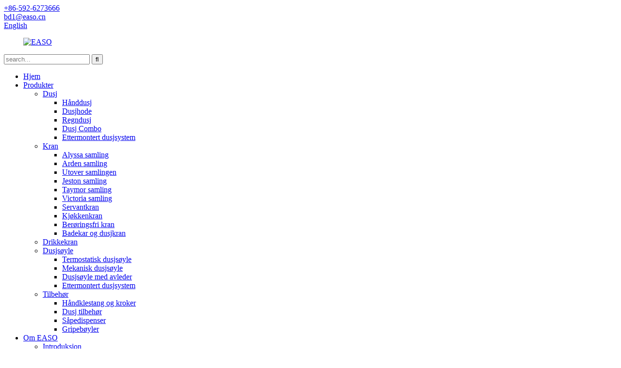

--- FILE ---
content_type: text/html
request_url: https://no.easohome.com/beyond-collection/
body_size: 7032
content:
<!DOCTYPE html> <html dir="ltr" lang="no"> <head> <!-- Global site tag (gtag.js) - Google Analytics --> <script async src="https://www.googletagmanager.com/gtag/js?id=UA-65823195-107"></script> <script>
  window.dataLayer = window.dataLayer || [];
  function gtag(){dataLayer.push(arguments);}
  gtag('js', new Date());

  gtag('config', 'UA-65823195-107');
</script> <title>Utover samlingen</title> <meta http-equiv="Content-Type" content="text/html; charset=UTF-8" /> <meta name="viewport" content="width=device-width,initial-scale=1,minimum-scale=1,maximum-scale=1,user-scalable=no"> <link rel="apple-touch-icon-precomposed" href=""> <meta name="format-detection" content="telephone=no"> <meta name="apple-mobile-web-app-capable" content="yes"> <meta name="apple-mobile-web-app-status-bar-style" content="black"> <link href="//cdn.globalso.com/easohome/style/global/style.css" rel="stylesheet"> <link href="//cdn.globalso.com/easohome/style/public/public.css" rel="stylesheet">   <link rel="shortcut icon" href="https://www.easohome.com/uploads/EASO-64x64.jpg" /> <meta name="description" content="Utover samlingsprodusenter, fabrikker, leverandører fra Kina, ser vi frem til å etablere langsiktige forretningsforhold med kunder over hele verden." /> <link href="//cdn.globalso.com/hide_search.css" rel="stylesheet"/><link href="//www.easohome.com/style/no.html.css" rel="stylesheet"/><link rel="alternate" hreflang="no" href="https://www.easohome.com/no/" /></head> <body> <header class="head-wrapper">   <nav class="gm-sep topbar">     <section class="layout">        <div class="gm-sep head-contact">         <div class="head-phone"> <a href="tel:+86-592-6273666"><span>+86-592-6273666</span></a> </div>        <div class="head-email"> <a href="/no/cdn-cgi/l/email-protection#e08284d1a08581938fce838e" class="add_email12"><span><span class="__cf_email__" data-cfemail="3a585e0b7a5f5b4955145954">[e-postbeskyttet]</span></span></a> </div>      </div>         <div class="change-language ensemble">   <div class="change-language-info">     <div class="change-language-title medium-title">        <div class="language-flag language-flag-en"><a href="https://www.easohome.com/"><b class="country-flag"></b><span>English</span> </a></div>        <b class="language-icon"></b>      </div> 	<div class="change-language-cont sub-content">         <div class="empty"></div>     </div>   </div> </div> <!--theme187-->           </section>   </nav>   <nav class="nav-bar">     <div class="nav-wrap">     <figure class="logo"><a href="/no/">                 <img src="https://cdnus.globalso.com/easohome/EASO1.png" alt="EASO">                 </a></figure>     <div class="head-search">       <div class="head-search-form">          <form  action="https://www.easohome.com/index.php" method="get">           <input class="search-ipt" type="text" placeholder="search..."  name="s" id="s" />           <input type="hidden" name="cat" value="490"/>           <input class="search-btn" type="submit"  id="searchsubmit" value="&#xf002;"/>         </form>       </div>       <div class="search-toggle"></div>     </div>     <ul class="nav">        <li id="menu-item-293" class="menu-item menu-item-type-custom menu-item-object-custom menu-item-293"><a href="/no/">Hjem</a></li> <li id="menu-item-55" class="menu-item menu-item-type-taxonomy menu-item-object-category current-category-ancestor current-menu-ancestor menu-item-55"><a href="/no/products/">Produkter</a> <ul class="sub-menu"> 	<li id="menu-item-1299" class="menu-item menu-item-type-taxonomy menu-item-object-category menu-item-1299"><a href="/no/shower-products/">Dusj</a> 	<ul class="sub-menu"> 		<li id="menu-item-1303" class="menu-item menu-item-type-taxonomy menu-item-object-category menu-item-1303"><a href="/no/hand-shower/">Hånddusj</a></li> 		<li id="menu-item-1641" class="menu-item menu-item-type-taxonomy menu-item-object-category menu-item-1641"><a href="/no/shower-head/">Dusjhode</a></li> 		<li id="menu-item-1304" class="menu-item menu-item-type-taxonomy menu-item-object-category menu-item-1304"><a href="/no/rain-shower/">Regndusj</a></li> 		<li id="menu-item-1640" class="menu-item menu-item-type-taxonomy menu-item-object-category menu-item-1640"><a href="/no/shower-combo/">Dusj Combo</a></li> 		<li id="menu-item-9432" class="menu-item menu-item-type-taxonomy menu-item-object-category menu-item-9432"><a href="/no/retrofit-shower-system-products/">Ettermontert dusjsystem</a></li> 	</ul> </li> 	<li id="menu-item-1294" class="menu-item menu-item-type-taxonomy menu-item-object-category current-category-ancestor current-menu-ancestor current-menu-parent current-category-parent menu-item-1294"><a href="/no/faucet/">Kran</a> 	<ul class="sub-menu"> 		<li id="menu-item-9446" class="menu-item menu-item-type-taxonomy menu-item-object-category menu-item-9446"><a href="/no/alyssa-collection/">Alyssa samling</a></li> 		<li id="menu-item-9447" class="menu-item menu-item-type-taxonomy menu-item-object-category menu-item-9447"><a href="/no/arden-collection/">Arden samling</a></li> 		<li id="menu-item-9448" class="menu-item menu-item-type-taxonomy menu-item-object-category nav-current menu-item-9448"><a href="/no/beyond-collection/">Utover samlingen</a></li> 		<li id="menu-item-9449" class="menu-item menu-item-type-taxonomy menu-item-object-category menu-item-9449"><a href="/no/jeston-collection/">Jeston samling</a></li> 		<li id="menu-item-9450" class="menu-item menu-item-type-taxonomy menu-item-object-category menu-item-9450"><a href="/no/taymor-collection/">Taymor samling</a></li> 		<li id="menu-item-9451" class="meun_border menu-item menu-item-type-taxonomy menu-item-object-category menu-item-9451"><a href="/no/victoria-collection/">Victoria samling</a></li> 		<li id="menu-item-8133" class="menu-item menu-item-type-taxonomy menu-item-object-category menu-item-8133"><a href="/no/basin-faucet/">Servantkran</a></li> 		<li id="menu-item-1296" class="menu-item menu-item-type-taxonomy menu-item-object-category menu-item-1296"><a href="/no/kitchen-faucet/">Kjøkkenkran</a></li> 		<li id="menu-item-6496" class="menu-item menu-item-type-taxonomy menu-item-object-category menu-item-6496"><a href="/no/touchless-faucet-faucet/">Berøringsfri kran</a></li> 		<li id="menu-item-6497" class="menu-item menu-item-type-taxonomy menu-item-object-category menu-item-6497"><a href="/no/tub-shower-faucet-faucet/">Badekar og dusjkran</a></li> 	</ul> </li> 	<li id="menu-item-6495" class="menu-item menu-item-type-taxonomy menu-item-object-category menu-item-6495"><a href="/no/drinking-fauce/">Drikkekran</a></li> 	<li id="menu-item-1305" class="menu-item menu-item-type-taxonomy menu-item-object-category menu-item-1305"><a href="/no/shower-column/">Dusjsøyle</a> 	<ul class="sub-menu"> 		<li id="menu-item-1309" class="menu-item menu-item-type-taxonomy menu-item-object-category menu-item-1309"><a href="/no/thermo-shower-column/">Termostatisk dusjsøyle</a></li> 		<li id="menu-item-1307" class="menu-item menu-item-type-taxonomy menu-item-object-category menu-item-1307"><a href="/no/mechanical-shower-column/">Mekanisk dusjsøyle</a></li> 		<li id="menu-item-1306" class="menu-item menu-item-type-taxonomy menu-item-object-category menu-item-1306"><a href="/no/shower-column-with-diverter/">Dusjsøyle med avleder</a></li> 		<li id="menu-item-7512" class="menu-item menu-item-type-taxonomy menu-item-object-category menu-item-7512"><a href="/no/retrofit-shower-system/">Ettermontert dusjsystem</a></li> 	</ul> </li> 	<li id="menu-item-6490" class="menu-item menu-item-type-taxonomy menu-item-object-category menu-item-6490"><a href="/no/accessories/">Tilbehør</a> 	<ul class="sub-menu"> 		<li id="menu-item-6494" class="menu-item menu-item-type-taxonomy menu-item-object-category menu-item-6494"><a href="/no/towel-bars-hooks/">Håndklestang og kroker</a></li> 		<li id="menu-item-8791" class="menu-item menu-item-type-taxonomy menu-item-object-category menu-item-8791"><a href="/no/shower-accessories/">Dusj tilbehør</a></li> 		<li id="menu-item-6493" class="menu-item menu-item-type-taxonomy menu-item-object-category menu-item-6493"><a href="/no/soap-dispenser-accessories/">Såpedispenser</a></li> 		<li id="menu-item-6491" class="menu-item menu-item-type-taxonomy menu-item-object-category menu-item-6491"><a href="/no/grab-bars/">Gripebøyler</a></li> 	</ul> </li> </ul> </li> <li id="menu-item-825" class="menu-item menu-item-type-post_type menu-item-object-page menu-item-825"><a href="/no/about-us/">Om EASO</a> <ul class="sub-menu"> 	<li id="menu-item-1241" class="menu-item menu-item-type-post_type menu-item-object-page menu-item-1241"><a href="/no/about-us/">Introduksjon</a></li> 	<li id="menu-item-1237" class="menu-item menu-item-type-post_type menu-item-object-page menu-item-1237"><a href="/no/company-history-2/">Historie</a></li> 	<li id="menu-item-5841" class="menu-item menu-item-type-post_type menu-item-object-page menu-item-5841"><a href="/no/service-ability/">Forretningspartner</a></li> </ul> </li> <li id="menu-item-1240" class="menu-item menu-item-type-post_type menu-item-object-page menu-item-1240"><a href="/no/design-innovation/">Kjerneverdi</a> <ul class="sub-menu"> 	<li id="menu-item-1242" class="menu-item menu-item-type-post_type menu-item-object-page menu-item-1242"><a href="/no/design-innovation/">Design</a></li> 	<li id="menu-item-6347" class="menu-item menu-item-type-custom menu-item-object-custom menu-item-6347"><a href="/no/technology-innovation/">Innovasjon</a></li> 	<li id="menu-item-1244" class="menu-item menu-item-type-post_type menu-item-object-page menu-item-1244"><a href="/no/quality-control/">Kvalitetskontroll</a></li> 	<li id="menu-item-1245" class="menu-item menu-item-type-post_type menu-item-object-page menu-item-1245"><a href="/no/manufacturing/">Produksjon</a></li> </ul> </li> <li id="menu-item-362" class="menu-item menu-item-type-custom menu-item-object-custom menu-item-362"><a href="/no/news/">Nyheter</a></li> <li id="menu-item-353" class="menu-item menu-item-type-post_type menu-item-object-page menu-item-353"><a href="/no/contact-us/">Kontakt oss</a></li> <li id="menu-item-9612" class="menu-item menu-item-type-custom menu-item-object-custom menu-item-9612"><a target="_blank" href="https://easowellness.com/">Hjemmepleieprodukt</a></li>       </ul>     </div>   </nav> </header>     <nav class="path-bar">   <ul class="path-nav gm-sep">     <li> <a itemprop="breadcrumb" href="/no/">Hjem</a></li><li> <a itemprop="breadcrumb" href="/no/products/" title="Products">Produkter</a> </li><li> <a itemprop="breadcrumb" href="/no/faucet/" title="Faucet">Kran</a> </li><li> <a href="#">Utover samlingen</a></li>   </ul> </nav>	 <section class="layout main_content">      	 <aside class="aside"> <section class="aside-wrap">            <section class="side-widget">              <div class="side-tit-bar">                 <h4 class="side-tit">Kategorier</h4>              </div>               <ul class="side-cate">                <li id="menu-item-1315" class="menu-item menu-item-type-taxonomy menu-item-object-category menu-item-1315"><a href="/no/shower-products/">Dusj</a> <ul class="sub-menu"> 	<li id="menu-item-1319" class="menu-item menu-item-type-taxonomy menu-item-object-category menu-item-1319"><a href="/no/hand-shower/">Hånddusj</a></li> 	<li id="menu-item-1320" class="menu-item menu-item-type-taxonomy menu-item-object-category menu-item-1320"><a href="/no/rain-shower/">Regndusj</a></li> 	<li id="menu-item-1643" class="menu-item menu-item-type-taxonomy menu-item-object-category menu-item-1643"><a href="/no/shower-head/">Dusjhode</a></li> 	<li id="menu-item-1644" class="menu-item menu-item-type-taxonomy menu-item-object-category menu-item-1644"><a href="/no/shower-combo/">Dusj Combo</a></li> 	<li id="menu-item-9526" class="menu-item menu-item-type-taxonomy menu-item-object-category menu-item-9526"><a href="/no/retrofit-shower-system-products/">Ettermontert dusjsystem</a></li> </ul> </li> <li id="menu-item-1310" class="menu-item menu-item-type-taxonomy menu-item-object-category current-category-ancestor current-menu-ancestor current-menu-parent current-category-parent menu-item-1310"><a href="/no/faucet/">Kran</a> <ul class="sub-menu"> 	<li id="menu-item-9590" class="menu-item menu-item-type-taxonomy menu-item-object-category menu-item-9590"><a href="/no/alyssa-collection/">Alyssa samling</a></li> 	<li id="menu-item-9591" class="menu-item menu-item-type-taxonomy menu-item-object-category menu-item-9591"><a href="/no/arden-collection/">Arden samling</a></li> 	<li id="menu-item-9592" class="menu-item menu-item-type-taxonomy menu-item-object-category nav-current menu-item-9592"><a href="/no/beyond-collection/">Utover samlingen</a></li> 	<li id="menu-item-9593" class="menu-item menu-item-type-taxonomy menu-item-object-category menu-item-9593"><a href="/no/jeston-collection/">Jeston samling</a></li> 	<li id="menu-item-9594" class="menu-item menu-item-type-taxonomy menu-item-object-category menu-item-9594"><a href="/no/taymor-collection/">Taymor samling</a></li> 	<li id="menu-item-9595" class="menu-item menu-item-type-taxonomy menu-item-object-category menu-item-9595"><a href="/no/victoria-collection/">Victoria samling</a></li> 	<li id="menu-item-1645" class="menu-item menu-item-type-taxonomy menu-item-object-category menu-item-1645"><a href="/no/basin-faucet/">Servantkran</a></li> 	<li id="menu-item-1312" class="menu-item menu-item-type-taxonomy menu-item-object-category menu-item-1312"><a href="/no/kitchen-faucet/">Kjøkkenkran</a></li> 	<li id="menu-item-6508" class="menu-item menu-item-type-taxonomy menu-item-object-category menu-item-6508"><a href="/no/touchless-faucet-faucet/">Berøringsfri kran</a></li> 	<li id="menu-item-6509" class="menu-item menu-item-type-taxonomy menu-item-object-category menu-item-6509"><a href="/no/tub-shower-faucet-faucet/">Badekar og dusjkran</a></li> </ul> </li> <li id="menu-item-6506" class="menu-item menu-item-type-taxonomy menu-item-object-category menu-item-6506"><a href="/no/drinking-fauce/">Drikkekran</a></li> <li id="menu-item-1321" class="menu-item menu-item-type-taxonomy menu-item-object-category menu-item-1321"><a href="/no/shower-column/">Dusjsøyle</a> <ul class="sub-menu"> 	<li id="menu-item-1325" class="menu-item menu-item-type-taxonomy menu-item-object-category menu-item-1325"><a href="/no/thermo-shower-column/">Termisk dusjsøyle</a></li> 	<li id="menu-item-1323" class="menu-item menu-item-type-taxonomy menu-item-object-category menu-item-1323"><a href="/no/mechanical-shower-column/">Mekanisk dusjsøyle</a></li> 	<li id="menu-item-1322" class="menu-item menu-item-type-taxonomy menu-item-object-category menu-item-1322"><a href="/no/shower-column-with-diverter/">Dusjsøyle med avleder</a></li> 	<li id="menu-item-7515" class="menu-item menu-item-type-taxonomy menu-item-object-category menu-item-7515"><a href="/no/retrofit-shower-system/">Ettermontert dusjsystem</a></li> </ul> </li> <li id="menu-item-6499" class="menu-item menu-item-type-taxonomy menu-item-object-category menu-item-6499"><a href="/no/accessories/">Tilbehør</a> <ul class="sub-menu"> 	<li id="menu-item-6503" class="menu-item menu-item-type-taxonomy menu-item-object-category menu-item-6503"><a href="/no/towel-bars-hooks/">Håndklestang og kroker</a></li> 	<li id="menu-item-8792" class="menu-item menu-item-type-taxonomy menu-item-object-category menu-item-8792"><a href="/no/shower-accessories/">Dusj tilbehør</a></li> 	<li id="menu-item-6502" class="menu-item menu-item-type-taxonomy menu-item-object-category menu-item-6502"><a href="/no/soap-dispenser-accessories/">Såpedispenser</a></li> 	<li id="menu-item-6500" class="menu-item menu-item-type-taxonomy menu-item-object-category menu-item-6500"><a href="/no/grab-bars/">Gripebøyler</a></li> </ul> </li>                 </ul>                 </section>  		  <div class="side-widget">                 <div class="side-tit-bar">                 <h2 class="side-tit">Utvalgte produkter</h2>                 </div>                 <div class="side-product-items">                 <span  class="btn-prev"></span>          			<div class="items_content">                      <ul class="gm-sep"> <li class="side_product_item"><figure>                              <a  class="item-img" href="/no/ethan-pull-down-kitchen-faucet-product/"><img src="https://cdnus.globalso.com/easohome/012-300x300.jpg" alt="Ethan nedtrekkbar kjøkkenkran med Blade Spray"></a>                               <figcaption><a href="/no/ethan-pull-down-kitchen-faucet-product/">Ethan nedtrekkbar kjøkkenkran med Blade Spray</a></figcaption>                           </figure>                           </li>                         <li class="side_product_item"><figure>                              <a  class="item-img" href="/no/dino-led-pulldown-kichten-faucet-product/"><img src="https://cdnus.globalso.com/easohome/0110-300x300.png" alt="Dino LED Pulldown Kichten Kran Med 2F LED Pull-Down Sprayer"></a>                               <figcaption><a href="/no/dino-led-pulldown-kichten-faucet-product/">Dino LED Pulldown Kichten kran med 2F LED Pull-D...</a></figcaption>                           </figure>                           </li>                         <li class="side_product_item"><figure>                              <a  class="item-img" href="/no/victoria-4-centerset-bathroom-faucet-product/"><img src="https://cdnus.globalso.com/easohome/019-279x300.png" alt="Victoria 4” Sentersett Baderomskran"></a>                               <figcaption><a href="/no/victoria-4-centerset-bathroom-faucet-product/">Victoria 4” Sentersett Baderomskran</a></figcaption>                           </figure>                           </li>                         <li class="side_product_item"><figure>                              <a  class="item-img" href="/no/jeston-single-handle-ts-faucet-product/"><img src="https://cdnus.globalso.com/easohome/018-300x300.png" alt="Jeston T&S kran med enkelt håndtak"></a>                               <figcaption><a href="/no/jeston-single-handle-ts-faucet-product/">Jeston T&S kran med enkelt håndtak</a></figcaption>                           </figure>                           </li>                         <li class="side_product_item"><figure>                              <a  class="item-img" href="/no/beyond-single-handle-ts-faucet-product/"><img src="https://cdnus.globalso.com/easohome/011-300x300.jpg" alt="Beyond Single Handle T&S tappekran"></a>                               <figcaption><a href="/no/beyond-single-handle-ts-faucet-product/">Beyond Single Handle T&S tappekran</a></figcaption>                           </figure>                           </li>                         <li class="side_product_item"><figure>                              <a  class="item-img" href="/no/alyssa-single-handle-lavatory-faucet-product/"><img src="https://cdnus.globalso.com/easohome/017-300x300.png" alt="Alyssa toalettkran med ett håndtak"></a>                               <figcaption><a href="/no/alyssa-single-handle-lavatory-faucet-product/">Alyssa toalettkran med ett håndtak</a></figcaption>                           </figure>                           </li>                         <li class="side_product_item"><figure>                              <a  class="item-img" href="/no/retrofit-shower-system-product/"><img src="https://cdnus.globalso.com/easohome/016-300x300.png" alt="Ettermontert dusjsystem"></a>                               <figcaption><a href="/no/retrofit-shower-system-product/">Ettermontert dusjsystem</a></figcaption>                           </figure>                           </li>                         <li class="side_product_item"><figure>                              <a  class="item-img" href="/no/maria-series-6-setting-shower-combo-product/"><img src="https://cdnus.globalso.com/easohome/023-300x300.png" alt="Maria Series 6-settings dusjkombinasjon med Powerwash Spray"></a>                               <figcaption><a href="/no/maria-series-6-setting-shower-combo-product/">Maria Series 6-settings dusjkombinasjon med Powerwash S...</a></figcaption>                           </figure>                           </li>                         <li class="side_product_item"><figure>                              <a  class="item-img" href="/no/ealing-series-4-setting-shower-combo-product/"><img src="https://cdnus.globalso.com/easohome/014-300x300.png" alt="Ealing Series 4-sett dusjkombinasjon"></a>                               <figcaption><a href="/no/ealing-series-4-setting-shower-combo-product/">Ealing Series 4-sett dusjkombinasjon</a></figcaption>                           </figure>                           </li>                         <li class="side_product_item"><figure>                              <a  class="item-img" href="/no/essa-series-1-setting-rain-shower-product/"><img src="https://cdnus.globalso.com/easohome/022-300x300.png" alt="Essa Series 1-settings regndusj"></a>                               <figcaption><a href="/no/essa-series-1-setting-rain-shower-product/">Essa Series 1-settings regndusj</a></figcaption>                           </figure>                           </li>                         <li class="side_product_item"><figure>                              <a  class="item-img" href="/no/gilson-series-hand-shower-with-cleaning-spray-product/"><img src="https://cdnus.globalso.com/easohome/05.1-300x300.jpg" alt="Gilson-serien hånddusj med rengjøringsspray"></a>                               <figcaption><a href="/no/gilson-series-hand-shower-with-cleaning-spray-product/">Gilson-serien hånddusj med rengjøringsspray</a></figcaption>                           </figure>                           </li>                         <li class="side_product_item"><figure>                              <a  class="item-img" href="/no/talis-series-magnetic-handheld-shower-product/"><img src="https://cdnus.globalso.com/easohome/04-300x300.png" alt="Talis Series magnetisk håndholdt dusj"></a>                               <figcaption><a href="/no/talis-series-magnetic-handheld-shower-product/">Talis Series magnetisk håndholdt dusj</a></figcaption>                           </figure>                           </li>                         <li class="side_product_item"><figure>                              <a  class="item-img" href="/no/8252c-alyssa-collection-alyssa-trim-kit-with-rough-in-valve-product/"><img src="https://cdnus.globalso.com/easohome/8252C-Alyssa-Collection-Alyssa Trim Kit With Rough-in Valve-01-300x300.png" alt="8252 Alyssa Collection Trim-sett med grovventil"></a>                               <figcaption><a href="/no/8252c-alyssa-collection-alyssa-trim-kit-with-rough-in-valve-product/">8252 Alyssa Collection Trim-sett med grovventil</a></figcaption>                           </figure>                           </li>                         <li class="side_product_item"><figure>                              <a  class="item-img" href="/no/8252b-beyond-collection-tub-and-shower-with-valve-included-solid-brass-valve-product/"><img src="https://cdnus.globalso.com/easohome/8252B-Beyond-Collection-Tub-and-shower-with-valve-Included-solid-brass-valve-01-300x300.jpg" alt="8252B Beyond Collection Kar og dusj med ventil Inkludert massiv messingventil"></a>                               <figcaption><a href="/no/8252b-beyond-collection-tub-and-shower-with-valve-included-solid-brass-valve-product/">8252B Beyond Collection Kar og dusj med ventil i...</a></figcaption>                           </figure>                           </li>                         <li class="side_product_item"><figure>                              <a  class="item-img" href="/no/8252-arden-collection-tub-and-shower-with-valve-included-solid-brass-valve-product/"><img src="https://cdnus.globalso.com/easohome/8252-Arden-Collection-Tub-and-shower-with-valve-Included-solid-brass-valve-02-300x300.png" alt="8252 Arden Collection Kar og dusj med ventil Inkludert massiv messingventil"></a>                               <figcaption><a href="/no/8252-arden-collection-tub-and-shower-with-valve-included-solid-brass-valve-product/">8252 Arden Collection Kar og dusj med ventil Inkl.</a></figcaption>                           </figure>                           </li>                         <li class="side_product_item"><figure>                              <a  class="item-img" href="/no/8440c-vera-pulldown-kitchen-faucet-product/"><img src="https://cdnus.globalso.com/easohome/8440C-Vera-pulldown-kitchen-faucet-02-300x300.png" alt="8440C Vera Pulldown Kjøkkenkran"></a>                               <figcaption><a href="/no/8440c-vera-pulldown-kitchen-faucet-product/">8440C Vera Pulldown Kjøkkenkran</a></figcaption>                           </figure>                           </li>                         <li class="side_product_item"><figure>                              <a  class="item-img" href="/no/8440b-vera-pullout-kitchen-faucet-product/"><img src="https://cdnus.globalso.com/easohome/8440B-Vera-Pullout-Kitchen-Faucet-07-300x300.png" alt="8440B Vera uttrekkbar kjøkkenkran"></a>                               <figcaption><a href="/no/8440b-vera-pullout-kitchen-faucet-product/">8440B Vera uttrekkbar kjøkkenkran</a></figcaption>                           </figure>                           </li>                         <li class="side_product_item"><figure>                              <a  class="item-img" href="/no/8440a-vera-pulldown-kitchen-faucet-product/"><img src="https://cdnus.globalso.com/easohome/8440A-Vera-Pulldown-Kitchen-Faucet-07-300x300.jpg" alt="8440A Vera Pulldown Kjøkkenkran"></a>                               <figcaption><a href="/no/8440a-vera-pulldown-kitchen-faucet-product/">8440A Vera Pulldown Kjøkkenkran</a></figcaption>                           </figure>                           </li>                                                                </ul>                  </div>                 <span  class="btn-next"></span>                 </div>             </div> 		   </section> 	  </aside>       <section class="main">        <div class="main-tit-bar">                  <h1 class="title">Utover samlingen</h1>                  <div class="share-this"> <div class="addthis_sharing_toolbox"></div>                  </div>                  <div class="clear"></div>               </div>               <div class="banner_section"> 				<div class="main_banner main_banner_slider"> 					<ul class="swiper-wrapper"> 					     					       					</ul> 					<div class="swiper-control"> 					<div class="swiper-pagination"></div> 					</div> 				</div> 			<!-- <div class="main_intro">Based on diversified market needs and continuous innovation pursuit, EASO keep enriching our product categories, showers and faucets are our key lines. For the shower category, it covers handheld shower, showerhead, shower combo, shower system and accessories etc.  For faucet category, it varies from lavatory faucet, kitchen faucet, instant heating faucet, filtration faucet, to sensor faucet etc. Also we have healthcare products such as shower seat, beauty shower. We offer flexible product spec to satisfy specific market demand and different price position, we oriented to help customer succeed in the market with professional product solutions.</div> 			</div> -->      <div class="items_list">                 <ul class="gm-sep">    <li class="product-item wow flipInY animated">             <figure class="item-wrap">               <span class="item-img"><img src="https://cdnus.globalso.com/easohome/121010490001-2-300x300.png" alt="Ny stil nedtrekkbar kjøkkenkran Ettgreps armatur Messing vannvei 25 mm keramisk patron"><a href="/no/121010490001-product/" class="item-shadow" title="New style pull-down kitchen faucet One-handle faucet Brass waterway 25mm Ceramic cartridge"></a> </span>               <figcaption> 			  <div class="item-info">                      <h3 class="item-title"><a href="/no/121010490001-product/" title="New style pull-down kitchen faucet One-handle fauc">Ny stil nedtrekkbar kjøkkenkran Ett-greps f...</a></h3>                               </div>                              </figcaption>             </figure>           </li>    <li class="product-item wow flipInY animated">             <figure class="item-wrap">               <span class="item-img"><img src="https://cdnus.globalso.com/easohome/8252B-Beyond-Collection-Tub-and-shower-with-valve-Included-solid-brass-valve-01-300x300.jpg" alt="8252B Beyond Collection Kar og dusj med ventil Inkludert massiv messingventil"><a href="/no/8252b-beyond-collection-tub-and-shower-with-valve-included-solid-brass-valve-product/" class="item-shadow" title="8252B Beyond Collection Tub and shower with valve Included solid brass valve"></a> </span>               <figcaption> 			  <div class="item-info">                      <h3 class="item-title"><a href="/no/8252b-beyond-collection-tub-and-shower-with-valve-included-solid-brass-valve-product/" title="8252B Beyond Collection Tub and shower with valve ">8252B Beyond Collection Kar og dusj med ventil...</a></h3>                               </div>                              </figcaption>             </figure>           </li>    <li class="product-item wow flipInY animated">             <figure class="item-wrap">               <span class="item-img"><img src="https://cdnus.globalso.com/easohome/D3500-1-300x300.png" alt="Beyond-serien 4-tommers sentersett baderomskran"><a href="/no/beyond-series-4-centerset-bathroom-faucet-product/" class="item-shadow" title="Beyond series 4&#8243; centerset bathroom faucet"></a> </span>               <figcaption> 			  <div class="item-info">                      <h3 class="item-title"><a href="/no/beyond-series-4-centerset-bathroom-faucet-product/" title="Beyond series 4&#8243; centerset bathroom faucet">Beyond-serien 4-tommers sentersett baderomskran</a></h3>                               </div>                              </figcaption>             </figure>           </li>    <li class="product-item wow flipInY animated">             <figure class="item-wrap">               <span class="item-img"><img src="https://cdnus.globalso.com/easohome/840931-1-300x300.png" alt="Beyond-serien Enkeltgreps moderne baderomskran Ny stil servantkran i metall"><a href="/no/840931-single-handle-modern-bathroom-faucet-new-style-metal-basin-faucet-product/" class="item-shadow" title="Beyond series Single handle modern bathroom faucet New style metal basin faucet"></a> </span>               <figcaption> 			  <div class="item-info">                      <h3 class="item-title"><a href="/no/840931-single-handle-modern-bathroom-faucet-new-style-metal-basin-faucet-product/" title="Beyond series Single handle modern bathroom faucet">Beyond-serien Enkelthåndtak moderne baderomsfau...</a></h3>                               </div>                              </figcaption>             </figure>           </li>    <li class="product-item wow flipInY animated">             <figure class="item-wrap">               <span class="item-img"><img src="https://cdnus.globalso.com/easohome/1131103-300x300.jpg" alt="Beyond series ny stil med to håndtak moderne baderomskran Matt svart toalettkran"><a href="/no/113110300077-new-style-two-handle-centerset-contemporary-bathroom-faucet-matt-black-lavatory-faucet-product/" class="item-shadow" title="Beyond series new style two handle centerset contemporary bathroom faucet Matt black lavatory faucet"></a> </span>               <figcaption> 			  <div class="item-info">                      <h3 class="item-title"><a href="/no/113110300077-new-style-two-handle-centerset-contemporary-bathroom-faucet-matt-black-lavatory-faucet-product/" title="Beyond series new style two handle centerset conte">Utover serien ny stil med to håndtak sentersett...</a></h3>                               </div>                              </figcaption>             </figure>           </li>          </ul>        </div>            <div class="page-bar">          <div class="pages"></div>       </div>    </section> </section> <footer class="foot-wrapper">   <section class="footer-top">     <section class="layout">       <section class="footer-social"> <span class="social-tit">Hold kontakten!</span>         <ul class="gm-sep foot-social">                       <li><a target="_blank" href=""><img src="https://cdnus.globalso.com/easohome/22763d1c.png" alt="twitter"></a></li>                         <li><a target="_blank" href="https://www.youtube.com/channel/UC0oZPQFd5q4d1zluOeTSpbA"><img src="https://cdnus.globalso.com/easohome/5693b9fa.png" alt="youtube"></a></li>                         <li><a target="_blank" href="https://business.facebook.com/latest/home?asset_id=101604618911485&nav_ref=pages_you_manage_navigation"><img src="https://cdnus.globalso.com/easohome/2453f298.png" alt="ansikt"></a></li>                         <li><a target="_blank" href=""><img src="https://cdnus.globalso.com/easohome/20d89c2d.png" alt="ins"></a></li>                         <li><a target="_blank" href=""><img src="https://cdnus.globalso.com/easohome/0a6ded5b.png" alt="Linkedin In"></a></li>                     </ul>       </section>       <section class="foot-inquiry" data-wow-delay="1s">         <div class="inquiry-info">Abonner på vårt nyhetsbrev:</div>         <div class="subscribe">           <div class="email inquiryfoot" onclick="showMsgPop();">forespørsel nå</div>         </div>       </section>     </section>   </section>   <section class="layout foot-items">     <ul class="gem-sep">       <li class="foot-item  wow fadeInUp"> <i class="foot_addr foot-ico"></i>           <h3 class="contact-tit">besøk oss</h3>           <div class="contact-detail">4-5F, No.1020, Middle Guankou Road, Jimei District, Xiamen, Kina 361023</div>        </li>         <li class="foot-item  wow fadeInUp"> <i class="foot_phone foot-ico"></i>           <h3 class="contact-tit">ring oss</h3>           <div class="contact-detail">+86-592-6273666</div>                  </li>         <li class="foot-item  wow fadeInUp"> <i class="foot_email foot-ico"></i>           <h3 class="contact-tit">Send oss ​​en e-post</h3>            <div class="contact-detail"><a href="/no/cdn-cgi/l/email-protection#274543166742465448094449"><span class="__cf_email__" data-cfemail="12707623527773617d3c717c">[e-postbeskyttet]</span></a> </div>           <div class="contact-detail"><a href="/no/cdn-cgi/l/email-protection" class="__cf_email__" data-cfemail="c2a8adbba1a7ecb6aba3ac82a7a3b1adeca1ac">[e-postbeskyttet]</a></div>        </li>                          </ul>   </section>   <section class="foot-bottom">     <div class="layout">      <div class="copyright">© Copyright - 2010-2023 : Med enerett.<!--<script type="text/javascript" src="//www.globalso.site/livechat.js"></script>-->       </div>       <ul class="foot-nav">       <li><a href="/no/featured/">Varme produkter</a></li>        <li> <a href="/no/sitemap.xml">Sitemap</a></li>         <li><a href="https://m.easohome.com/">AMP mobil</a></li>  <br><a href='/no/shower-tap/' title='Shower Tap'>Dusjkran</a>,  <a href='/no/shower-column/' title='Shower Column'>Dusjsøyle</a>,  <a href='/no/delta-shower/' title='Delta Shower'>Delta dusj</a>,  <a href='/no/bar-faucet/' title='Bar Faucet'>Barkran</a>,  <a href='/no/shower-faucet/' title='Shower Faucet'>Dusjkran</a>,  <a href='/no/home-depot-shower-faucets/' title='Home Depot Shower Faucets'>Home Depot dusjkraner</a>,       </ul>     </div>   </section> </footer>                 <aside class="scrollsidebar" id="scrollsidebar">   <div class="side_content">     <div class="side_list">       <header class="hd"><img src="//cdn.goodao.net/title_pic.png" alt="Online Inuiry"/></header>       <div class="cont">         <li><a class="email" href="javascript:" onclick="showMsgPop();">Send e-post</a></li>                                       </div>                   <div class="side_title"><a  class="close_btn"><span>x</span></a></div>     </div>   </div>   <div class="show_btn"></div> </aside>   <section class="inquiry-pop-bd">            <section class="inquiry-pop">                 <i class="ico-close-pop" onclick="hideMsgPop();"></i>  <script data-cfasync="false" src="/cdn-cgi/scripts/5c5dd728/cloudflare-static/email-decode.min.js"></script><script type="text/javascript" src="//www.globalso.site/form.js"></script>            </section> </section> <script type="text/javascript" src="//cdn.globalso.com/easohome/style/global/js/jquery.min.js"></script> <script type="text/javascript" src="//cdn.globalso.com/easohome/style/global/js/common.js"></script> <script type="text/javascript" src="//cdn.globalso.com/easohome/style/public/public.js"></script> <script src="https://cdnus.globalso.com/style/js/stats_init.js"></script>      <script type="text/javascript">

if(typeof jQuery == 'undefined' || typeof jQuery.fn.on == 'undefined') {
	document.write('<script src="https://www.easohome.com/wp-content/plugins/bb-plugin/js/jquery.js"><\/script>');
	document.write('<script src="https://www.easohome.com/wp-content/plugins/bb-plugin/js/jquery.migrate.min.js"><\/script>');
}

</script><link rel='stylesheet' id='fl-builder-layout-9318-css'  href='https://www.easohome.com/uploads/bb-plugin/cache/9318-layout.css?ver=e0b6135f67cb628414af1edd0c8f1b97' type='text/css' media='all' /> <link rel='stylesheet' id='fl-builder-layout-6807-css'  href='https://www.easohome.com/uploads/bb-plugin/cache/6807-layout-partial.css?ver=0458b006e6f2019f399971d5ccda6591' type='text/css' media='all' /> <link rel='stylesheet' id='fl-builder-layout-6658-css'  href='https://www.easohome.com/uploads/bb-plugin/cache/6658-layout-partial.css?ver=98de690eb82c59d419833020a3bcf3f1' type='text/css' media='all' /> <link rel='stylesheet' id='fl-builder-layout-6639-css'  href='https://www.easohome.com/uploads/bb-plugin/cache/6639-layout-partial.css?ver=9236ec118337325587af11c863f437f2' type='text/css' media='all' /> <link rel='stylesheet' id='fl-builder-layout-1487-css'  href='https://www.easohome.com/uploads/bb-plugin/cache/1487-layout-partial.css?ver=ce7989f98cd82f7dbfbaa0cf9db5f044' type='text/css' media='all' />   <script type='text/javascript' src='https://www.easohome.com/wp-content/plugins/bb-plugin/js/jquery.waypoints.min.js?ver=1.9.1'></script> <script type='text/javascript' src='https://www.easohome.com/uploads/bb-plugin/cache/9318-layout.js?ver=e0b6135f67cb628414af1edd0c8f1b97'></script> <script src="//cdnus.globalso.com/common_front.js"></script><script src="//www.easohome.com/style/no.html.js"></script><script defer src="https://static.cloudflareinsights.com/beacon.min.js/vcd15cbe7772f49c399c6a5babf22c1241717689176015" integrity="sha512-ZpsOmlRQV6y907TI0dKBHq9Md29nnaEIPlkf84rnaERnq6zvWvPUqr2ft8M1aS28oN72PdrCzSjY4U6VaAw1EQ==" data-cf-beacon='{"version":"2024.11.0","token":"bbe3c4ef525b4f7ea1611f626c16605e","r":1,"server_timing":{"name":{"cfCacheStatus":true,"cfEdge":true,"cfExtPri":true,"cfL4":true,"cfOrigin":true,"cfSpeedBrain":true},"location_startswith":null}}' crossorigin="anonymous"></script>
</body>  </html><!-- Globalso Cache file was created in 0.56011295318604 seconds, on 01-04-25 18:19:15 --><!-- via php -->

--- FILE ---
content_type: text/css
request_url: https://www.easohome.com/uploads/bb-plugin/cache/6807-layout-partial.css?ver=0458b006e6f2019f399971d5ccda6591
body_size: -158
content:
 .fl-node-5fcd8f406d7d3 > .fl-row-content-wrap {padding-top:0px;padding-right:0px;padding-bottom:0px;padding-left:0px;} .fl-node-5fcd8f3a4fdb1 > .fl-row-content-wrap {padding-top:10px;padding-right:0px;padding-bottom:0px;padding-left:0px;}.fl-node-5fcd8f406da01 {width: 100%;}.fl-node-5fcd8f3a4ffdf {width: 100%;}.fl-node-618b427d2cdd4 {width: 50%;}.fl-node-60556366291ea {width: 50%;} .fl-node-5fcd8f406da3e > .fl-module-content {margin-left:10px;}

--- FILE ---
content_type: text/css
request_url: https://www.easohome.com/uploads/bb-plugin/cache/6658-layout-partial.css?ver=98de690eb82c59d419833020a3bcf3f1
body_size: -138
content:
 .fl-node-5fcd8f406d7d3 > .fl-row-content-wrap {padding-top:0px;padding-right:0px;padding-bottom:0px;padding-left:0px;} .fl-node-5fcd8f3a4fdb1 > .fl-row-content-wrap {padding-top:10px;padding-right:0px;padding-bottom:0px;padding-left:0px;}.fl-node-5fcd8f406da01 {width: 100%;}.fl-node-5fcd8f3a4ffdf {width: 100%;}.fl-node-619472ab5560c {width: 21%;}.fl-node-60556366291ea {width: 27%;}.fl-node-61889cb2db3ab {width: 27%;}.fl-node-61889cbf2059a {width: 25%;}.fl-node-6188bbbc74f07 {width: 100%;} .fl-node-5fcd8f406da3e > .fl-module-content {margin-left:10px;}

--- FILE ---
content_type: text/css
request_url: https://www.easohome.com/uploads/bb-plugin/cache/6639-layout-partial.css?ver=9236ec118337325587af11c863f437f2
body_size: -132
content:
 .fl-node-5fcd8f406d7d3 > .fl-row-content-wrap {padding-top:0px;padding-right:0px;padding-bottom:0px;padding-left:0px;} .fl-node-5fcd8f3a4fdb1 > .fl-row-content-wrap {padding-top:10px;padding-right:0px;padding-bottom:0px;padding-left:0px;}.fl-node-5fcd8f406da01 {width: 100%;}.fl-node-5fcd8f3a4ffdf {width: 100%;}.fl-node-60556366291ea {width: 33.33%;}.fl-node-6188978f88e68 {width: 33.33%;}.fl-node-61889795cf0d4 {width: 33.33%;} .fl-node-5fcd8f406da3e > .fl-module-content {margin-left:10px;}

--- FILE ---
content_type: text/css
request_url: https://www.easohome.com/uploads/bb-plugin/cache/1487-layout-partial.css?ver=ce7989f98cd82f7dbfbaa0cf9db5f044
body_size: -115
content:
 .fl-node-5fcd8f406d7d3 > .fl-row-content-wrap {padding-top:0px;padding-right:0px;padding-bottom:0px;padding-left:0px;} .fl-node-5fcd8f3a4fdb1 > .fl-row-content-wrap {padding-top:10px;padding-right:0px;padding-bottom:0px;padding-left:0px;}.fl-node-5fcd8f406da01 {width: 100%;}.fl-node-5fcd8f3a4ffdf {width: 100%;}.fl-node-60556366291ea {width: 33.33%;}.fl-node-61889cb2db3ab {width: 33.33%;}.fl-node-61889cbf2059a {width: 33.33%;}.fl-node-6188bbb270b25 {width: 50%;}.fl-node-6188bbbc74f07 {width: 50%;} .fl-node-5fcd8f406da3e > .fl-module-content {margin-left:10px;}